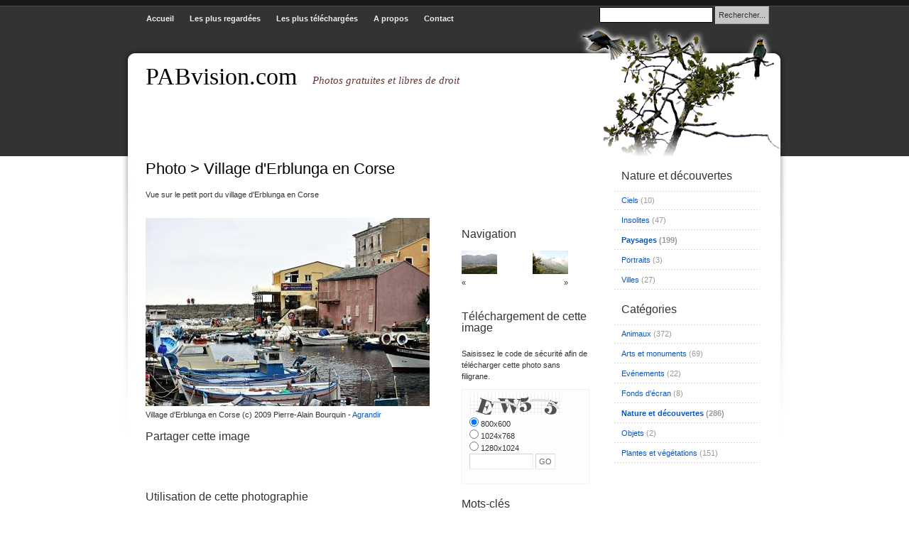

--- FILE ---
content_type: text/html; charset=ISO-8859-1
request_url: http://www.pabvision.com/fr/photos-gratuites/nature-decouvertes/paysages/311
body_size: 3226
content:
<!DOCTYPE html PUBLIC "-//W3C//DTD XHTML 1.0 Strict//EN" "http://www.w3.org/TR/xhtml1/DTD/xhtml1-strict.dtd">
<html xmlns="http://www.w3.org/1999/xhtml" xml:lang="fr" lang="fr">
<head>
	<base href="https://www.pabvision.com/" />
	<meta HTTP-EQUIV="content-Type" content="text/html; charset=ISO-8859-1" />
	<title>Photo libre | Village d'Erblunga en Corse | Paysages | Nature et découvertes | PABvision.com</title>
	<meta name="title" content="Photo libre | Village d'Erblunga en Corse | Paysages | Nature et découvertes | PABvision.com" />
	<meta name="description" content="Village d'Erblunga en Corse classé dans la catégorie de photo Nature et découvertes et sous-catégorie Paysages. Cette image est gratuite et libre de droit, vous pouvez la télécharger cette photo gratuitement." />
	<meta name="keywords" content="" />
	<meta name="language" content="fr" />	
	<meta name="robots" content="index, follow, all" />
	<meta name="author" content="Michael Bourquin - DevProd.com" />
	<meta name="publisher" content="DevProd.com" />
	<meta name="copyright" content="2009 - DevProd" />
	<meta http-equiv="imagetoolbar" content="no" />
	<link rel="stylesheet" href="/css/styles.css" type="text/css" />
	<link rel="stylesheet" href="/css/lightbox.css" type="text/css" media="screen" />
	<script type="text/javascript" src="/js/prototype.js"></script>
	<script type="text/javascript" src="/js/scriptaculous.js?load=effects,builder"></script>
	<script type="text/javascript" src="/js/lightbox.js"></script>
</head>
<body>

	<!-- header starts-->
	<div id="header-wrap">			
		
		<div id="logo-text">PABvision.com</div>		
		<p id="intro">Photos gratuites et libres de droit</p>	

		<div id="nav">
			<ul>
				<li ><a href="/">Accueil</a></li>
				<li ><a href="/fr/top-photos-visualisees">Les plus regardées</a></li>
				<li ><a href="/fr/top-photos-telechargees">Les plus téléchargées</a></li>
				<li ><a href="javascript:void(0)">A propos</a></li>
				<li ><a href="/fr/contact">Contact</a></li>
			</ul>		
		</div>		
		
		
		<form id="quick-search" action="/" method="post" >
			<div>
				<input class="tbox" type="text" name="q" id="search-field" />
				<input class="btn" type="submit" value="Rechercher..." />
			</div>
		</form>
		

		<div id="ads">
			<script type="text/javascript"><!--
			google_ad_client = "pub-1574809861198955";
			/* 468x60, date de création 26/02/10 */
			google_ad_slot = "6738643415";
			google_ad_width = 468;
			google_ad_height = 60;
			//-->
			</script>
			<script type="text/javascript"
			src="http://pagead2.googlesyndication.com/pagead/show_ads.js">
			</script>
		 </div>	

	
	<!-- header ends here -->
	</div>
	
	<!-- content starts -->
	<div id="content-outer" class="clear">
		<div id="content-wrapper">
	
			
<script type="text/javascript">
 function checkAcces(){
    if(document.download.code.value==""){
	    alert("Veuillez entrer le code de sécurité indiqué pour procèder au téléchargement !");
	    document.download.code.focus();
	    return false;
    }
    else{
	    return true;
    } 
 }
</script> 

<!-- column-one -->
<div id="content">
	<div class="col-one">	
		
		<h1>Photo > Village d'Erblunga en Corse</h1>
		<p>Vue sur le petit port du village d'Erblunga en Corse</p>
		
		<!-- Images -->
		<div style="margin: 20px 0;">		
			<div style="float:left;width:400px">
				<a href="/images/pabvision-311-750.jpg" rel="lightbox" title="Village d'Erblunga en Corse">
					<img src="/images/pabvision-311-400.jpg" alt="village d'Erblunga en Corse - Photo libre de droit - PABvision.com" style="padding-left:10px"/>
				</a>
				<div id="photocopyright">Village d'Erblunga en Corse (c) 2009 Pierre-Alain Bourquin - <a href="/images/pabvision-311-750.jpg" rel="lightbox" title="Village d'Erblunga en Corse">Agrandir</a></div>
				
				
				<h2>Partager cette image</h2>
				<div style="padding-left:10px">
				<iframe src="http://www.facebook.com/plugins/like.php?href=http%3A%2F%2Fwww.pabvision.com%2Ffr%2Fphotos-gratuites%2Fnature-decouvertes%2Fpaysages%2F311&amp;layout=standard&amp;show_faces=false&amp;width=300&amp;action=like&amp;colorscheme=light&amp;height=35" scrolling="no" frameborder="0" style="border:none; overflow:hidden; width:400px; height:35px;" allowTransparency="true"></iframe>
				</div>
				
				<h2>Utilisation de cette photographie</h2>
				<p>Afin d'utiliser cette image gratuitement et librement, nous vous demandons de citer la source de cette photo en ajoutant un lien (voir ci-dessous) sur votre site internet ou au minimum le texte suivant <em>Photo: PABvision.com</em>.</p>
				<code>&lt;a href=&quot;http://www.pabvision.com&quot;&gt;Photos libres&lt;/a&gt;&lt;/code&gt;</code>
			</div>
			<div style="float:right;width:200px">
				<h2>Navigation</h2>

				<!--
				<a href="/fr/photos-gratuites/nature-decouvertes/paysages/312" title="&laquo; l'île de Corse">
					&laquo; précédante 
				</a> | 
				<a href="/fr/photos-gratuites/nature-decouvertes/paysages/310" title="La Corse, vue de l'intérieur de l'île. &raquo;">
					suivantes &raquo;
				</a>
				-->
				
				<div style="height:70px;width:150px;padding-left:10px;">
			 	 	<div style="width:50%;float:left;text-align:left;">
			 	 					 			<a href="/fr/photos-gratuites/nature-decouvertes/paysages/312" title="&laquo; l'île de Corse">
			 				<img src="/images/pabvision-312-50.jpg" alt="l'île de Corse - Photos" class="thumbPics"/>
			 			</a><br />&laquo; 
			 						 		</div>		 		
			 		<div style="width:50%;float:right;text-align:right;">
			 						 			<a href="/fr/photos-gratuites/nature-decouvertes/paysages/310" title="La Corse, vue de l'intérieur de l'île. &raquo;">
			 				<img src="/images/pabvision-310-50.jpg" alt="La Corse, vue de l'intérieur de l'île. - Photos" class="thumbPics"/>
			 			</a><br />&raquo;
			 						 		</div>			 		
				</div>
				
		
				<h2>Téléchargement de cette image</h2>
				<p>Saisissez le code de sécurité afin de télécharger cette photo sans filigrane.</p>
				<!-- Captcha -->
				<form action="/photos_download.php" name="download" method="post" onSubmit="return checkAcces();">
					<img src="/securimage_show.php?sid=07b7942c73b48d793f19ca3106092bb2" /><br />
					<input type="radio" name="mode" value="1" checked /> 800x600<br />
					<input type="radio" name="mode" value="2" /> 1024x768<br />
					<input type="radio" name="mode" value="3" /> 1280x1024<br />
					<input type="text" name="code" style="width:80px"/>
					<input type="submit" value="GO" />
					<input type="hidden" name="id" value="311" />
				</form>
			
				<!-- Mots-clés -->
				<h2>Mots-clés</h2>
				<ul class="sidemenu">
				<li><a href="/fr/recherche-photos/mer">Mer</a></li>
<li><a href="/fr/recherche-photos/paysage">Paysage</a></li>
<li><a href="/fr/recherche-photos/corse">Corse</a></li>
<li><a href="/fr/recherche-photos/port">Port</a></li>
<li><a href="/fr/recherche-photos/village">Village</a></li>
				</ul>
			</div>	
		</div>

	</div>
</div>

<!-- column-two -->
<div class="col-two">
	<h2>Nature et découvertes</h2>
	<ul class="sidemenu">
	<li><a href="/fr/photos-gratuites/nature-decouvertes/ciels">Ciels</a> (10)</li>
<li><a href="/fr/photos-gratuites/nature-decouvertes/insolites">Insolites</a> (47)</li>
<li class="current"><a href="/fr/photos-gratuites/nature-decouvertes/paysages">Paysages</a> (199)</li>
<li><a href="/fr/photos-gratuites/nature-decouvertes/portraits">Portraits</a> (3)</li>
<li><a href="/fr/photos-gratuites/nature-decouvertes/villes">Villes</a> (27)</li>	</ul>
	<h2>Catégories</h2>
	<ul class="sidemenu">
	<li><a href="/fr/photos-gratuites/animaux">Animaux</a> (372)</li>
<li><a href="/fr/photos-gratuites/arts-monuments">Arts et monuments</a> (69)</li>
<li><a href="/fr/photos-gratuites/evenements">Evénements</a> (22)</li>
<li><a href="/fr/photos-gratuites/fond-ecran">Fonds d'écran</a> (8)</li>
<li class="current"><a href="/fr/photos-gratuites/nature-decouvertes">Nature et découvertes</a> (286)</li>
<li><a href="/fr/photos-gratuites/objets">Objets</a> (2)</li>
<li><a href="/fr/photos-gratuites/plantes-vegetations">Plantes et végétations</a> (151)</li>	</ul>

	<!-- Adsense -->
	<div id="adsright">		
		<script type="text/javascript"><!--
		google_ad_client = "pub-1574809861198955";
		/* 120x240, date de création 26/02/10 */
		google_ad_slot = "8808364631";
		google_ad_width = 120;
		google_ad_height = 240;
		//-->
		</script>
		<script type="text/javascript"
		src="http://pagead2.googlesyndication.com/pagead/show_ads.js">
		</script>
	</div>
</div>
	
		<!-- contents end here -->	
		</div>
	</div>
	
	<!-- footer starts here -->	
	<div id="footer-wrapper">
	
		<!-- column-one -->
		<div id="footer">
			 <p>Copyright &copy; 2004-2026 <a href="https://www.devprod.com" target="_blank" rel="noopener">DevProd</a>, Web Solutions - Neuchâtel - Suisse, All rights reserved.</p>

		</div>	
			
	</div>
	<!-- footer ends here -->
	<script type="text/javascript">
		document.getElementById('search-field').focus();
	</script>
	
	<script type="text/javascript">
	var gaJsHost = (("https:" == document.location.protocol) ? "https://ssl." : "http://www.");
	document.write(unescape("%3Cscript src='" + gaJsHost + "google-analytics.com/ga.js' type='text/javascript'%3E%3C/script%3E"));
	</script>
	<script type="text/javascript">
	var pageTracker = _gat._getTracker("UA-749758-1");
	pageTracker._trackPageview();
	</script>

</body>
</html>


--- FILE ---
content_type: text/css
request_url: https://www.pabvision.com/css/styles.css
body_size: 2039
content:
/* Top Elements */
* { margin: 0; padding: 0; outline: 0 }

body {
	font: 70%/1.5em  Verdana, Tahoma, Arial,sans-serif;
	color: #333; 	
	margin: 0; 
	padding: 0 0 50px 0; 
	background: #fff url(/images/bg.png) repeat-x;
	text-align: center;
}

/* Links */
a {
	text-decoration: none;
	color: #0a56bc; 	
}
a:hover {
	color: #000;
}

/* Headers */
h1, h2, h3 {
	font-weight: normal;
	color: #333;
	padding: 5px 10px 10px 10px;
	margin: 0;
}

h1 {
	font-size: 200%;
	line-height: 1.2em;
	color: #000;
}

h2 {
	font-size: 140%;
	padding: 15px 10px 15px 10px;
}

p, dl { padding: 5px 10px 5px 10px; margin: 0; }

ul, ol {
	margin: 10px 20px;
	padding: 0 20px;
}

ul { list-style: none; }

/* Images */
img {
	border:none;
}

img.new {
	/*
    border-top: 1px solid #fff;
    border-right: 1px solid #ddd;
    border-bottom: 1px solid #ddd;
    border-left: 1px solid #fff;
    */
}

img.float-right {
  	margin: 5px 0px 10px 10px;  
}
img.float-left {
  	margin: 5px 10px 10px 0px;
}

/* start - table */
table {
	border-collapse: collapse;
	margin: 15px 10px;	
}
th {
	color: #555;
	background: #E6E6E6;
	height: 38px;
	padding-left: 12px;
	padding-right: 12px;
	text-align: left;	
	
	border-width: 1px;
  	border-style: solid;
  	border-color: #ebebeb #d4d4d4 #d4d4d4 #ebebeb;	
}
tr {
	height: 34px;	
	background: #fff;
}
td {
	padding-left: 11px;
	padding-right: 11px;
	border: none;	
}	
/* end - table */

/* form elements */

form {
	margin: 5px 10px;
	padding: 5px 10px 20px 10px;
	border: 1px solid #f1f1f1; 
	background: #fdfdfd; 	
}

label {
	display: block;
	font-weight: bold;
	margin: 8px 0 5px 0;
	color: #895F30;
}

input, select {
	padding: 4px;
	font: normal 1em Verdana, sans-serif;
	color: #666666;
	background: #fff;  	
}

textarea {
	width: 350px;
	padding: 4px;
	height: 100px;
	display: block;
	color: #666666;
}
input, textarea, select {
	background: #fff;
  	border-width: 1px;
  	border-style: solid;
  	border-color: #D4D4D4 #ebebeb #ebebeb #d4d4d4; 
}

input.button { 
	font: bold 12px Arial, Sans-serif; 
	height: 30px;
	margin: 0;
	padding: 2px 3px; 
	color: #555;
	background: #E6E6E6;
	
	border-width: 1px;
  	border-style: solid;
  	border-color: #ebebeb #d4d4d4 #d4d4d4 #ebebeb;
}



/* ------------------------------------------
   LAYOUT
------------------------------------------- */ 
#header-wrap {
	position: relative;
	background: #fff url(/images/wrap-bg.png) no-repeat;
	margin: 0 auto;
	width: 940px;
	height: 220px;
	text-align: left;	
}

/*  Navigation  */
#nav {
	position: absolute;
	margin: 0; 
	padding: 0;		
	width: 880px;	
	left: 25px;	
	top: 0px;
	font-weight: bold;	
}
#nav ul {
	float: left;
	list-style: none;
	width: 880px;		
	height: 40px;
	margin: 0; padding: 0;	
	display: inline;
}
#nav ul li {
	display: inline;
	margin: 0; padding: 0;
}
#nav ul li a {
	float: left;
	margin: 0;	padding: 18px 11px 0 11px;
	text-decoration: none;	
	color: #eee;	
}
#nav ul li a:hover, 
#nav ul li a:active {
	color: #fff;
	background: none;
	border: none;
}
#nav ul li#current a {	
	color: #000;	
	background: #d5d3d6 url(/images/nav-current.png) repeat-x;
	border-bottom: 1px solid #CECECE;
}

#header-wrap div#logo-text {
	font-family: Georgia, 'Times New Roman', Times, serif;
	font-size: 300%;
	position: absolute;
	margin: 0; 
	padding: 0;
	color: #070000;
	text-decoration: none;
	top: 100px; 
	left: 35px;	
}
#header-wrap div#logo-text a:hover {
	background: none;	
	border: none;
}
#header-wrap p#intro {
	font-family: Georgia, 'Times New Roman', Times, serif;
	position: absolute;
	margin: 0; padding: 0;
	font-weight: normal;
	font-size: 1.3em;
	line-height: 1.6em;
	font-style: italic;
	text-transform: none;
	color: #663333;
	width: 400px;
	top: 102px; 
	left: 270px;		
}

/* header quick search */
#header-wrap form#quick-search {
	position: absolute;
	top: 8px; 
	right: 10px;
	padding: 0; 
	margin: 0;
	width: 260px; 
	height: 26px;
	background: transparent;
	border: none;	
}

#header-wrap form#quick-search .tbox {
	margin: 2px 0 0 4px; 
	width: 150px;
	color: #333;
	border: 1px inset #000;
}

#header-wrap form#quick-search .btn {
	height: 25px;
	background: #c6c6c6;
	color: #333;
	border-style: outset;
	-moz-border-radius: 4px;	
}


#content-outer {
	background: #fff;
	width: 100%;
}
#content-wrapper {
	width: 940px;
	margin: 0 auto;	
	text-align: left;
}
#content {
	float: left;
	width: 100%;
	background: #fff url(/images/content-bg.jpg) no-repeat;		
}

.col-one {
	margin-right: 270px;
	padding-left: 25px;
}
.col-two {
	float: left;
	width: 210px;
	margin-left: -245px;
	margin-top: 0px;
}

.col-one, .col-two {
	padding-bottom: 20px;
}

#content .col-one h1 {	
	text-transform: none;	
	margin-left: 5px;
	padding-left: 5px;
}
#content .col-one h1 a {
	color: #000;
	text-decoration: none;	
	background: none; 
	border: none;
}
#content .col-one ul li {
	list-style-image: url(/images/bullet.gif);
}


#content .col-one table {
	width: 100%;
}

#content-wrapper .col-two h2 {
	text-transform: none;
	padding: 5px 10px;
	margin: 15px 0 5px 0;
}

/* sidebar menu */
ul.sidemenu {
	text-align: left;
	margin: 7px 5px 15px 0px; padding: 0;
	text-decoration: none;		
	background: url(/images/dots.gif) repeat-x left top;
}
ul.sidemenu li {
	list-style: none;
	background: url(/images/dots.gif) repeat-x left bottom;
	padding: 6px 10px;
	margin: 0;
	color: #989898;
}
* html body ul.sidemenu li {
	height: 1%;
}
ul.sidemenu li a {
	text-decoration: none;	
	background-image: none;	
	background-color: transparent;
	border: none;
	/*color: #666666;*/
	color: #0a56bc;	
}
ul.sidemenu li a span {
	color: #989898;	
	font-style: italic;
	font-weight: normal;	
	font-size: 1em;
}
ul.sidemenu li a:hover {	
	color: #000;	
	background: none;
	border: none;
}
ul.sidemenu ul { margin: 0 0 0 5px; padding: 0; }
ul.sidemenu ul li { background: none; }


/* footer */
#footer-wrapper {
	clear: both;
	width: 940px;
	margin: 0 auto;
	text-align: center;
	color: #aaa;		
}

#footer {
	float: left;	
	width: 100%;	
	padding: 0;				
	margin-left: 40px;	
	margin-top: 30px;
	border-top: 1px solid #eee;
}


/* alignment classes */
.float-left  { float: left; }
.float-right { float: right; }
.align-left  { text-align: left; }
.align-right { text-align: right; }

/* clearing */
.clearer { clear: both; }
.clear {	display:inline-block; }
.clear:after {
	display:block; 
	visibility:hidden; 
	clear:both; 
	height:0; 
	content: "."; 
}

#content .paginator ul {
	margin: 0;
	padding: 10px;
}

#content .paginator ul li {
	display: inline;
	padding: 0 5px;
}

#content .paginator ul li.current {
	font-weight: bold;
	font-size: 1.2em;
}

ul.sidemenu li.current {
	font-weight: bold;	
}

ul.sidemenu li.current a {
	color: #0a56bc;
}


#content .col-one ul.sidemenu li {
	list-style-image: none;
}

#header-wrap #ads {
	position: absolute;
	margin: 0; padding: 0;
	top: 135px; 
	left: 35px;	
}

.post-info { font-size: .95em; padding-top: 3px; margin-left: 5px; color: #bababa; }
.post-info a { color: #000; }


code {
	font-size: 1.1em;
  	margin: 5px 0;
  	padding: 15px;
  	text-align: left;
  	display: block;
  	overflow: auto; 
  	/* white-space: pre; */
  	border: 1px solid #EBEBEB;
	background: #F0F0F0;  
}

#photocopyright {
	margin-left: 10px;
}

#adsright {
	margin-top: 20px;
	padding-left: 10px;
	width: 100%;
	text-align: left;
}
